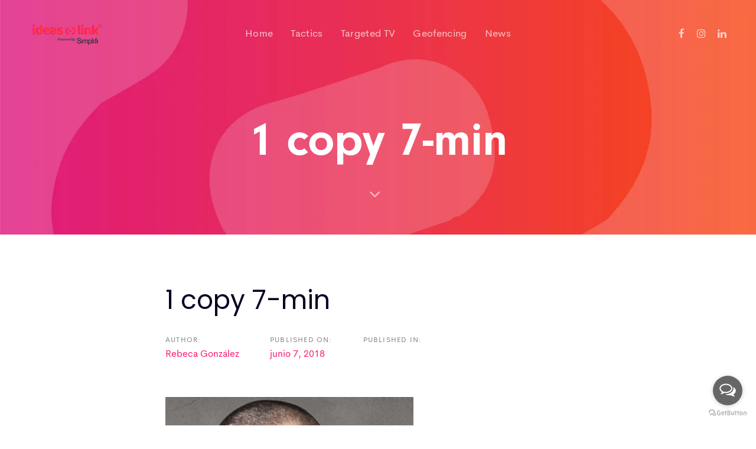

--- FILE ---
content_type: text/html
request_url: https://ideaslink.mx/1-copy-7-min/
body_size: 11010
content:
<!DOCTYPE html>
<html lang="es-MX"
	prefix="og: https://ogp.me/ns#" >
<head >

	<meta charset="UTF-8">
	<meta name="viewport" content="width=device-width, initial-scale=1.0" />
	<meta http-equiv="X-UA-Compatible" content="IE=edge">
	<link rel="profile" href="http://gmpg.org/xfn/11">
	<meta name="mobile-web-app-capable" content="yes">
<meta name="apple-mobile-web-app-capable" content="yes">
<meta name="apple-mobile-web-app-title" content="Ideas Link - Full Targeted Platform">
<link rel="pingback" href="https://ideaslink.mx/xmlrpc.php" />
<title>1 copy 7-min | Ideas Link</title>

		<!-- All in One SEO 4.0.12 -->
		<link rel="canonical" href="https://ideaslink.mx/1-copy-7-min/" />
		<meta property="og:site_name" content="Ideas Link | Full Targeted Platform" />
		<meta property="og:type" content="article" />
		<meta property="og:title" content="1 copy 7-min | Ideas Link" />
		<meta property="og:url" content="https://ideaslink.mx/1-copy-7-min/" />
		<meta property="article:published_time" content="2018-06-07T11:58:50Z" />
		<meta property="article:modified_time" content="2018-06-07T11:58:50Z" />
		<meta property="twitter:card" content="summary" />
		<meta property="twitter:domain" content="ideaslink.mx" />
		<meta property="twitter:title" content="1 copy 7-min | Ideas Link" />
		<script type="application/ld+json" class="aioseo-schema">
			{"@context":"https:\/\/schema.org","@graph":[{"@type":"WebSite","@id":"https:\/\/ideaslink.mx\/#website","url":"https:\/\/ideaslink.mx\/","name":"Ideas Link","description":"Full Targeted Platform","publisher":{"@id":"https:\/\/ideaslink.mx\/#organization"},"potentialAction":{"@type":"SearchAction","target":"https:\/\/ideaslink.mx\/?s={search_term_string}","query-input":"required name=search_term_string"}},{"@type":"Organization","@id":"https:\/\/ideaslink.mx\/#organization","name":"Ideas Link","url":"https:\/\/ideaslink.mx\/"},{"@type":"BreadcrumbList","@id":"https:\/\/ideaslink.mx\/1-copy-7-min\/#breadcrumblist","itemListElement":[{"@type":"ListItem","@id":"https:\/\/ideaslink.mx\/#listItem","position":1,"item":{"@type":"WebPage","@id":"https:\/\/ideaslink.mx\/#item","name":"Inicio","description":"Full Targeted Platform","url":"https:\/\/ideaslink.mx\/"},"nextItem":"https:\/\/ideaslink.mx\/1-copy-7-min\/#listItem"},{"@type":"ListItem","@id":"https:\/\/ideaslink.mx\/1-copy-7-min\/#listItem","position":2,"item":{"@type":"ItemPage","@id":"https:\/\/ideaslink.mx\/1-copy-7-min\/#item","name":"1 copy 7-min","url":"https:\/\/ideaslink.mx\/1-copy-7-min\/"},"previousItem":"https:\/\/ideaslink.mx\/#listItem"}]},{"@type":"Person","@id":"https:\/\/ideaslink.mx\/author\/rebeca\/#author","url":"https:\/\/ideaslink.mx\/author\/rebeca\/","name":"Rebeca Gonz\u00e1lez","image":{"@type":"ImageObject","@id":"https:\/\/ideaslink.mx\/1-copy-7-min\/#authorImage","url":"https:\/\/secure.gravatar.com\/avatar\/1f98d650771183ebdfefbe3b99efbeb7?s=96&d=mm&r=g","width":96,"height":96,"caption":"Rebeca Gonz\u00e1lez"}},{"@type":"ItemPage","@id":"https:\/\/ideaslink.mx\/1-copy-7-min\/#itempage","url":"https:\/\/ideaslink.mx\/1-copy-7-min\/","name":"1 copy 7-min | Ideas Link","inLanguage":"es-MX","isPartOf":{"@id":"https:\/\/ideaslink.mx\/#website"},"breadcrumb":{"@id":"https:\/\/ideaslink.mx\/1-copy-7-min\/#breadcrumblist"},"author":"https:\/\/ideaslink.mx\/1-copy-7-min\/#author","creator":"https:\/\/ideaslink.mx\/1-copy-7-min\/#author","datePublished":"2018-06-07T11:58:50+00:00","dateModified":"2018-06-07T11:58:50+00:00"}]}
		</script>
		<!-- All in One SEO -->

<link rel='dns-prefetch' href='//fonts.googleapis.com' />
<link rel='dns-prefetch' href='//s.w.org' />
<link rel="alternate" type="application/rss+xml" title="Ideas Link &raquo; Feed" href="https://ideaslink.mx/feed/" />
<link rel="alternate" type="application/rss+xml" title="Ideas Link &raquo; RSS de los comentarios" href="https://ideaslink.mx/comments/feed/" />
<link rel="alternate" type="application/rss+xml" title="Ideas Link &raquo; 1 copy 7-min RSS de los comentarios" href="https://ideaslink.mx/feed/?attachment_id=8038" />
<!-- This site uses the Google Analytics by MonsterInsights plugin v7.15.1 - Using Analytics tracking - https://www.monsterinsights.com/ -->
<script type="text/javascript" data-cfasync="false">
    (window.gaDevIds=window.gaDevIds||[]).push("dZGIzZG");
	var mi_version         = '7.15.1';
	var mi_track_user      = true;
	var mi_no_track_reason = '';
	
	var disableStr = 'ga-disable-UA-180648780-1';

	/* Function to detect opted out users */
	function __gaTrackerIsOptedOut() {
		return document.cookie.indexOf(disableStr + '=true') > -1;
	}

	/* Disable tracking if the opt-out cookie exists. */
	if ( __gaTrackerIsOptedOut() ) {
		window[disableStr] = true;
	}

	/* Opt-out function */
	function __gaTrackerOptout() {
	  document.cookie = disableStr + '=true; expires=Thu, 31 Dec 2099 23:59:59 UTC; path=/';
	  window[disableStr] = true;
	}

	if ( 'undefined' === typeof gaOptout ) {
		function gaOptout() {
			__gaTrackerOptout();
		}
	}
	
	if ( mi_track_user ) {
		(function(i,s,o,g,r,a,m){i['GoogleAnalyticsObject']=r;i[r]=i[r]||function(){
			(i[r].q=i[r].q||[]).push(arguments)},i[r].l=1*new Date();a=s.createElement(o),
			m=s.getElementsByTagName(o)[0];a.async=1;a.src=g;m.parentNode.insertBefore(a,m)
		})(window,document,'script','//www.google-analytics.com/analytics.js','__gaTracker');

		__gaTracker('create', 'UA-180648780-1', 'auto');
		__gaTracker('set', 'forceSSL', true);
		__gaTracker('require', 'displayfeatures');
		__gaTracker('require', 'linkid', 'linkid.js');
		__gaTracker('send','pageview');
	} else {
		console.log( "" );
		(function() {
			/* https://developers.google.com/analytics/devguides/collection/analyticsjs/ */
			var noopfn = function() {
				return null;
			};
			var noopnullfn = function() {
				return null;
			};
			var Tracker = function() {
				return null;
			};
			var p = Tracker.prototype;
			p.get = noopfn;
			p.set = noopfn;
			p.send = noopfn;
			var __gaTracker = function() {
				var len = arguments.length;
				if ( len === 0 ) {
					return;
				}
				var f = arguments[len-1];
				if ( typeof f !== 'object' || f === null || typeof f.hitCallback !== 'function' ) {
					console.log( 'Función desactivada __gaTracker(' + arguments[0] + " ....) porque no estás siendo rastreado. " + mi_no_track_reason );
					return;
				}
				try {
					f.hitCallback();
				} catch (ex) {

				}
			};
			__gaTracker.create = function() {
				return new Tracker();
			};
			__gaTracker.getByName = noopnullfn;
			__gaTracker.getAll = function() {
				return [];
			};
			__gaTracker.remove = noopfn;
			window['__gaTracker'] = __gaTracker;
					})();
		}
</script>
<!-- / Google Analytics by MonsterInsights -->
		<script type="text/javascript">
			window._wpemojiSettings = {"baseUrl":"https:\/\/s.w.org\/images\/core\/emoji\/13.0.1\/72x72\/","ext":".png","svgUrl":"https:\/\/s.w.org\/images\/core\/emoji\/13.0.1\/svg\/","svgExt":".svg","source":{"concatemoji":"https:\/\/ideaslink.mx\/wp-includes\/js\/wp-emoji-release.min.js?ver=5.6"}};
			!function(e,a,t){var r,n,o,i,p=a.createElement("canvas"),s=p.getContext&&p.getContext("2d");function c(e,t){var a=String.fromCharCode;s.clearRect(0,0,p.width,p.height),s.fillText(a.apply(this,e),0,0);var r=p.toDataURL();return s.clearRect(0,0,p.width,p.height),s.fillText(a.apply(this,t),0,0),r===p.toDataURL()}function l(e){if(!s||!s.fillText)return!1;switch(s.textBaseline="top",s.font="600 32px Arial",e){case"flag":return!c([127987,65039,8205,9895,65039],[127987,65039,8203,9895,65039])&&(!c([55356,56826,55356,56819],[55356,56826,8203,55356,56819])&&!c([55356,57332,56128,56423,56128,56418,56128,56421,56128,56430,56128,56423,56128,56447],[55356,57332,8203,56128,56423,8203,56128,56418,8203,56128,56421,8203,56128,56430,8203,56128,56423,8203,56128,56447]));case"emoji":return!c([55357,56424,8205,55356,57212],[55357,56424,8203,55356,57212])}return!1}function d(e){var t=a.createElement("script");t.src=e,t.defer=t.type="text/javascript",a.getElementsByTagName("head")[0].appendChild(t)}for(i=Array("flag","emoji"),t.supports={everything:!0,everythingExceptFlag:!0},o=0;o<i.length;o++)t.supports[i[o]]=l(i[o]),t.supports.everything=t.supports.everything&&t.supports[i[o]],"flag"!==i[o]&&(t.supports.everythingExceptFlag=t.supports.everythingExceptFlag&&t.supports[i[o]]);t.supports.everythingExceptFlag=t.supports.everythingExceptFlag&&!t.supports.flag,t.DOMReady=!1,t.readyCallback=function(){t.DOMReady=!0},t.supports.everything||(n=function(){t.readyCallback()},a.addEventListener?(a.addEventListener("DOMContentLoaded",n,!1),e.addEventListener("load",n,!1)):(e.attachEvent("onload",n),a.attachEvent("onreadystatechange",function(){"complete"===a.readyState&&t.readyCallback()})),(r=t.source||{}).concatemoji?d(r.concatemoji):r.wpemoji&&r.twemoji&&(d(r.twemoji),d(r.wpemoji)))}(window,document,window._wpemojiSettings);
		</script>
		<style type="text/css">
img.wp-smiley,
img.emoji {
	display: inline !important;
	border: none !important;
	box-shadow: none !important;
	height: 1em !important;
	width: 1em !important;
	margin: 0 .07em !important;
	vertical-align: -0.1em !important;
	background: none !important;
	padding: 0 !important;
}
</style>
	<link rel='stylesheet' id='wp-block-library-css'  href='https://ideaslink.mx/wp-includes/css/dist/block-library/style.min.css?ver=5.6' type='text/css' media='all' />
<link rel='stylesheet' id='wp-block-library-theme-css'  href='https://ideaslink.mx/wp-includes/css/dist/block-library/theme.min.css?ver=5.6' type='text/css' media='all' />
<link rel='stylesheet' id='contact-form-7-css'  href='https://ideaslink.mx/wp-content/plugins/contact-form-7/includes/css/styles.css?ver=5.3.2' type='text/css' media='all' />
<link rel='stylesheet' id='rs-plugin-settings-css'  href='https://ideaslink.mx/wp-content/plugins/revslider/public/assets/css/rs6.css?ver=6.1.1' type='text/css' media='all' />
<style id='rs-plugin-settings-inline-css' type='text/css'>
#rs-demo-id {}
</style>
<link rel='stylesheet' id='monsterinsights-popular-posts-style-css'  href='https://ideaslink.mx/wp-content/plugins/google-analytics-for-wordpress/assets/css/frontend.min.css?ver=7.15.1' type='text/css' media='all' />
<link rel='stylesheet' id='megamenu-css'  href='https://ideaslink.mx/wp-content/uploads/maxmegamenu/style.css?ver=8f3f28' type='text/css' media='all' />
<link rel='stylesheet' id='dashicons-css'  href='https://ideaslink.mx/wp-includes/css/dashicons.min.css?ver=5.6' type='text/css' media='all' />
<link rel='stylesheet' id='js_composer_front-css'  href='https://ideaslink.mx/wp-content/plugins/js_composer/assets/css/js_composer.min.css?ver=6.0.5' type='text/css' media='all' />
<link rel='stylesheet' id='ave-core-css'  href='https://ideaslink.mx/wp-content/plugins/ave-core/assets/css/ave-core.min.css?ver=5.6' type='text/css' media='all' />
<link rel='stylesheet' id='liquid-icons-css'  href='https://ideaslink.mx/wp-content/themes/ave/assets/vendors/liquid-icon/liquid-icon.min.css' type='text/css' media='all' />
<link rel='stylesheet' id='font-awesome-css'  href='https://ideaslink.mx/wp-content/plugins/js_composer/assets/lib/bower/font-awesome/css/font-awesome.min.css?ver=6.0.5' type='text/css' media='all' />
<link rel='stylesheet' id='bootstrap-css'  href='https://ideaslink.mx/wp-content/themes/ave/assets/vendors/bootstrap/css/bootstrap.min.css' type='text/css' media='all' />
<link rel='stylesheet' id='jquery-ui-css'  href='https://ideaslink.mx/wp-content/themes/ave/assets/vendors/jquery-ui/jquery-ui.css' type='text/css' media='all' />
<link rel='stylesheet' id='liquid-base-css'  href='https://ideaslink.mx/wp-content/themes/ave/style.css' type='text/css' media='all' />
<link rel='stylesheet' id='liquid-theme-css'  href='https://ideaslink.mx/wp-content/themes/ave/assets/css/theme.min.css' type='text/css' media='all' />
<!--[if lt IE 9]>
<link rel='stylesheet' id='vc_lte_ie9-css'  href='https://ideaslink.mx/wp-content/plugins/js_composer/assets/css/vc_lte_ie9.min.css?ver=6.0.5' type='text/css' media='screen' />
<![endif]-->
<link rel='stylesheet' id='le-schedule-table-css'  href='https://ideaslink.mx/wp-content/plugins/liquid-events/assets/css/liquid-events-table.min.css?ver=5.6' type='text/css' media='all' />
<link rel='stylesheet' id='redux-google-fonts-liquid_one_opt-css'  href='https://fonts.googleapis.com/css?family=Poppins%3A400&#038;subset=latin&#038;ver=5.6' type='text/css' media='all' />
<link rel='stylesheet' id='liquid-generated-responsive-css'  href='//ideaslink.mx/wp-content/uploads/liquid-styles/liquid-responsive-100.css?timestamp=1588549411&#038;ver=5.6' type='text/css' media='all' />
<script type='text/javascript' id='monsterinsights-frontend-script-js-extra'>
/* <![CDATA[ */
var monsterinsights_frontend = {"js_events_tracking":"true","download_extensions":"doc,pdf,ppt,zip,xls,docx,pptx,xlsx","inbound_paths":"[{\"path\":\"\\\/go\\\/\",\"label\":\"affiliate\"},{\"path\":\"\\\/recommend\\\/\",\"label\":\"affiliate\"}]","home_url":"https:\/\/ideaslink.mx","hash_tracking":"false"};
/* ]]> */
</script>
<script type='text/javascript' src='https://ideaslink.mx/wp-content/plugins/google-analytics-for-wordpress/assets/js/frontend.min.js?ver=7.15.1' id='monsterinsights-frontend-script-js'></script>
<script type='text/javascript' src='https://ideaslink.mx/wp-includes/js/jquery/jquery.min.js?ver=3.5.1' id='jquery-core-js'></script>
<script type='text/javascript' src='https://ideaslink.mx/wp-includes/js/jquery/jquery-migrate.min.js?ver=3.3.2' id='jquery-migrate-js'></script>
<script type='text/javascript' src='https://ideaslink.mx/wp-content/plugins/revslider/public/assets/js/revolution.tools.min.js?ver=6.0' id='tp-tools-js'></script>
<script type='text/javascript' src='https://ideaslink.mx/wp-content/plugins/revslider/public/assets/js/rs6.min.js?ver=6.1.1' id='revmin-js'></script>
<script type='text/javascript' id='modernizr-js-before'>
var WebFontConfig = WebFontConfig || {}; WebFontConfig['google'] = {families: ['Poppins:400&amp;subset=latin']};
var WebFontConfig = WebFontConfig || {}; WebFontConfig['typekit'] = { id: 'qxb8htk' };
				var WebFontConfig = WebFontConfig || {};
				WebFontConfig['events'] = true;
				WebFontConfig['timeout'] = 5000;
				WebFontConfig['active'] = function() {
					if ( typeof ( window.jQuery ) !== 'undefined' ) {
						jQuery(window).trigger('liquid_async_fonts_active');
					}
				};
				WebFontConfig['inactive'] = function() {
					if ( typeof ( window.jQuery ) !== 'undefined' ) {
						jQuery(window).trigger('liquid_async_fonts_inactive');
					}
				};

				(function(d) {
					var wf = d.createElement('script'), s = d.scripts[0];
					wf.src = 'https://ajax.googleapis.com/ajax/libs/webfont/1.6.16/webfont.js';
					s.parentNode.insertBefore(wf, s);
				})(document);
			
</script>
<script type='text/javascript' src='https://ideaslink.mx/wp-content/themes/ave/assets/vendors/modernizr.min.js' id='modernizr-js'></script>
<script type='text/javascript' src='https://ideaslink.mx/wp-content/themes/ave/assets/vendors/inline.js?ver=1.0' id='color-variable-js'></script>
<script type='text/javascript' id='color-variable-js-after'>
function testCSSVariables(){var e="rgb(255, 198, 0)",o=document.createElement("span");o.style.setProperty("--color",e),o.style.setProperty("background","var(--color)"),document.body.appendChild(o);var r=getComputedStyle(o).backgroundColor===e;return document.body.removeChild(o),r};
</script>
<script type='text/javascript' src='https://ideaslink.mx/wp-content/plugins/ave-core/shortcodes/blog/script.min.js?ver=5.6' id='ld_blog_script-js'></script>
<link rel="https://api.w.org/" href="https://ideaslink.mx/wp-json/" /><link rel="alternate" type="application/json" href="https://ideaslink.mx/wp-json/wp/v2/media/8038" /><link rel="EditURI" type="application/rsd+xml" title="RSD" href="https://ideaslink.mx/xmlrpc.php?rsd" />
<link rel="wlwmanifest" type="application/wlwmanifest+xml" href="https://ideaslink.mx/wp-includes/wlwmanifest.xml" /> 
<meta name="generator" content="WordPress 5.6" />
<link rel='shortlink' href='https://ideaslink.mx/?p=8038' />
<link rel="alternate" type="application/json+oembed" href="https://ideaslink.mx/wp-json/oembed/1.0/embed?url=https%3A%2F%2Fideaslink.mx%2F1-copy-7-min%2F" />
<link rel="alternate" type="text/xml+oembed" href="https://ideaslink.mx/wp-json/oembed/1.0/embed?url=https%3A%2F%2Fideaslink.mx%2F1-copy-7-min%2F&#038;format=xml" />
		<script>
			document.documentElement.className = document.documentElement.className.replace( 'no-js', 'js' );
		</script>
				<style>
			.no-js img.lazyload { display: none; }
			figure.wp-block-image img.lazyloading { min-width: 150px; }
							.lazyload, .lazyloading { opacity: 0; }
				.lazyloaded {
					opacity: 1;
					transition: opacity 400ms;
					transition-delay: 0ms;
				}
					</style>
			<link rel="shortcut icon" href="https://ideaslink.mx/wp-content/uploads/2020/05/fav-icon-ideas-link-2020.png" />
	<script type="text/javascript">
				window.liquidParams = {mobileNavBreakpoint:1199
				}	
			  </script><style type="text/css">.recentcomments a{display:inline !important;padding:0 !important;margin:0 !important;}</style><meta name="generator" content="Powered by WPBakery Page Builder - drag and drop page builder for WordPress."/>
<meta name="generator" content="Powered by Slider Revolution 6.1.1 - responsive, Mobile-Friendly Slider Plugin for WordPress with comfortable drag and drop interface." />
<link rel="icon" href="https://ideaslink.mx/wp-content/uploads/2020/05/cropped-IDEAS-LINK-LOGO-32x32.png" sizes="32x32" />
<link rel="icon" href="https://ideaslink.mx/wp-content/uploads/2020/05/cropped-IDEAS-LINK-LOGO-192x192.png" sizes="192x192" />
<link rel="apple-touch-icon" href="https://ideaslink.mx/wp-content/uploads/2020/05/cropped-IDEAS-LINK-LOGO-180x180.png" />
<meta name="msapplication-TileImage" content="https://ideaslink.mx/wp-content/uploads/2020/05/cropped-IDEAS-LINK-LOGO-270x270.png" />
<script type="text/javascript">function setREVStartSize(a){try{var b,c=document.getElementById(a.c).parentNode.offsetWidth;if(c=0===c||isNaN(c)?window.innerWidth:c,a.tabw=void 0===a.tabw?0:parseInt(a.tabw),a.thumbw=void 0===a.thumbw?0:parseInt(a.thumbw),a.tabh=void 0===a.tabh?0:parseInt(a.tabh),a.thumbh=void 0===a.thumbh?0:parseInt(a.thumbh),a.tabhide=void 0===a.tabhide?0:parseInt(a.tabhide),a.thumbhide=void 0===a.thumbhide?0:parseInt(a.thumbhide),a.mh=void 0===a.mh||""==a.mh?0:a.mh,"fullscreen"===a.layout||"fullscreen"===a.l)b=Math.max(a.mh,window.innerHeight);else{for(var d in a.gw=Array.isArray(a.gw)?a.gw:[a.gw],a.rl)(void 0===a.gw[d]||0===a.gw[d])&&(a.gw[d]=a.gw[d-1]);for(var d in a.gh=void 0===a.el||""===a.el||Array.isArray(a.el)&&0==a.el.length?a.gh:a.el,a.gh=Array.isArray(a.gh)?a.gh:[a.gh],a.rl)(void 0===a.gh[d]||0===a.gh[d])&&(a.gh[d]=a.gh[d-1]);var e,f=Array(a.rl.length),g=0;for(var d in a.tabw=a.tabhide>=c?0:a.tabw,a.thumbw=a.thumbhide>=c?0:a.thumbw,a.tabh=a.tabhide>=c?0:a.tabh,a.thumbh=a.thumbhide>=c?0:a.thumbh,a.rl)f[d]=a.rl[d]<window.innerWidth?0:a.rl[d];for(var d in e=f[0],f)e>f[d]&&0<f[d]&&(e=f[d],g=d);var h=c>a.gw[g]+a.tabw+a.thumbw?1:(c-(a.tabw+a.thumbw))/a.gw[g];b=a.gh[g]*h+(a.tabh+a.thumbh)}void 0===window.rs_init_css&&(window.rs_init_css=document.head.appendChild(document.createElement("style"))),document.getElementById(a.c).height=b,window.rs_init_css.innerHTML+="#"+a.c+"_wrapper { height: "+b+"px }"}catch(a){console.log("Failure at Presize of Slider:"+a)}};</script>
<style id='liquid-stylesheet-inline-css' type='text/css'>:root{--color-primary:#fa1a6f;--color-secondary:#fa1a6f;--color-gradient-start:#FA1A6F;--color-gradient-stop:#FF3737;--color-link:#fa1a6f;}.woocommerce ul.products, .woocommerce-page ul.products{margin-left:-15px;margin-right:-15px;}.woocommerce ul.products li.product, .woocommerce-page ul.products li.product{padding-left:15px;padding-right:15px;}body{font-family:Poppins;font-weight:400;line-height:1.9;font-size:16px;color:#828282;}body.single-post .blog-single-title{font-family:inherit;}body.single-post .content{font-family:inherit;}.h1,h1{font-family:Poppins;line-height:1.4em;font-size:57px;color:#060221;}.h2,h2{font-family:Poppins;line-height:1.4;letter-spacing:0px;font-size:44px;color:#060221;}.h3,h3{font-family:Poppins;line-height:1.5em;font-size:32px;color:#060221;}.h4,h4{font-family:Poppins;line-height:1.6em;font-size:26px;color:#060221;}.h5,h5{font-family:Poppins;line-height:1.6em;font-size:20px;color:#060221;}.h6,h6{font-family:Poppins;line-height:1.8;font-size:18px;color:#060221;}.main-header .navbar-brand{max-width:120 !important;}.titlebar-inner h1{font-family:neuzeit-grotesk;font-size:80px;line-height:1.15em;}.titlebar-inner p{font-size:120px;line-height:120px;letter-spacing:1.15em;}.titlebar-inner{padding-top:75px;padding-bottom:75px;}.titlebar{background-color:transparent;background-image:url( https://ideaslink.mx/wp-content/uploads/2020/05/banner-ideas-link-01-scaled.jpg);background-repeat:repeat;background-size:cover;background-attachment:scroll;background-position:center top;}.titlebar > .titlebar-overlay.ld-overlay{background:linear-gradient(65deg, rgb(29,225,209) 0%, rgba(137, 135, 226, 0.084) 100%);}@media ( min-width: 1200px ){.main-header .is-stuck{background:rgb(255, 255, 255) !important;}.mainbar-wrap.is-stuck .social-icon:not(.branded):not(.branded-text) a, .mainbar-wrap.is-stuck .header-module .ld-module-trigger, .mainbar-wrap.is-stuck .main-nav > li > a, .mainbar-wrap.is-stuck .ld-module-search-visible-form .ld-search-form input, .mainbar-wrap.is-stuck .header-module .lqd-custom-menu > li > a{color:rgba(0, 0, 0, 0.688) !important;}.mainbar-wrap.is-stuck .mainbar-wrap.is-stuck .header-module .nav-trigger .bar{background-color:rgba(0, 0, 0, 0.688) !important;}.mainbar-wrap.is-stuck .header-module .ld-module-trigger-icon, .mainbar-wrap.is-stuck .header-module .ld-module-trigger-txt{color:inherit !important;}.mainbar-wrap.is-stuck .ld-module-search-visible-form .ld-search-form input{border-color:rgba(0, 0, 0, 0.688) !important;}.mainbar-wrap.is-stuck .social-icon:not(.branded):not(.branded-text) a:hover, .mainbar-wrap.is-stuck .main-nav > li > a:hover, .mainbar-wrap.is-stuck .header-module .lqd-custom-menu > li > a:hover{color:rgb(0, 0, 0) !important;}}@font-face {
	font-family: 'Cerebri Sans';
	src: url('http://original.liquid-themes.com/wp-content/uploads/fonts/37F0E0_2_0.woff2') format('woff2'),
			url('http://original.liquid-themes.com/wp-content/uploads/fonts/37F0E0_2_0.woff') format('woff');
	font-weight: 400;
	font-style: normal;
}

body {
    font-family: 'Cerebri Sans', sans-serif;
}

.is-stuck {
    box-shadow: 0px 0px 90px -20px rgba(0,0,0,0.2);
}</style><noscript><style> .wpb_animate_when_almost_visible { opacity: 1; }</style></noscript><style type="text/css" data-type="vc_shortcodes-custom-css">.vc_custom_1528380951000{padding-right: 35px !important;padding-left: 35px !important;}</style><style type="text/css">/** Mega Menu CSS: fs **/</style>

</head>

<body class="attachment attachment-template-default single single-attachment postid-8038 attachmentid-8038 attachment-jpeg wp-embed-responsive blog-single-cover-bordered blog-single-post-has-not-thumbnail post-has-no-content site-wide-layout lazyload-enabled wpb-js-composer js-comp-ver-6.0.5 vc_responsive" dir="ltr" itemscope="itemscope" itemtype="http://schema.org/WebPage" data-mobile-nav-style="classic" data-mobile-nav-scheme="gray" data-mobile-nav-trigger-alignment="right" data-mobile-header-scheme="gray" data-mobile-secondary-bar="false" data-mobile-logo-alignment="default">

	<script type="text/javascript">
				(function() {
					if(!testCSSVariables()){var script=document.createElement("script"),body=document.querySelector("body");script.onreadystatechange = function () { if (this.readyState == 'complete' || this.readyState == 'loaded') { cssVars(); } };script.onload = function() { cssVars(); };script.src="assets/vendors/css-vars-ponyfill.min.js",body.insertBefore(script,body.lastChild);};
				}());
			</script><div><span class="screen-reader-text">Skip links</span><ul class="liquid-skip-link screen-reader-text"><li><a href="#content" class="screen-reader-shortcut"> Skip to content</a></li></ul></div>

	<div id="wrap">

		<div class="titlebar scheme-light text-center" data-parallax="true" data-parallax-options='{ "parallaxBG": true }'>
	
		<header class="header site-header main-header main-header-overlay" data-react-to-megamenu="true" data-sticky-header="true" data-sticky-options="{ &quot;stickyTrigger&quot;: &quot;first-section&quot; }" id="header" itemscope="itemscope" itemtype="http://schema.org/WPHeader">
<div  class="secondarybar-wrap  " >	<div class="container secondarybar-container">		<div class="secondarybar">			<div class="row secondarybar-row align-items-center"><div  class="col vc_col-sm-4  "></div><div  class="col vc_col-sm-4  "></div><div  class="col vc_col-sm-4  "></div>			</div><!-- /.row secondarybar-row -->		</div><!-- /.secondarybar -->	</div><!-- /.container --></div><!-- /.secondarybar-wrap --><div  class="mainbar-wrap  vc_custom_1528380951000 " ><span class="megamenu-hover-bg"></span>	<div class="container-fluid mainbar-container">		<div class="mainbar">			<div class="row mainbar-row align-items-lg-stretch"><div  class="col vc_col-sm-4  "><style>.navbar-brand{padding-top:35px;padding-bottom:35px;}</style>
<div id="ld_header_image_601a4f139452c" class="navbar-header ld_header_image_601a4f139452c">

	<a class="navbar-brand" href="https://ideaslink.mx/" rel="home"><span class="navbar-brand-inner">   <img   alt="Ideas Link" data-src="https://ideaslink.mx/wp-content/uploads/2021/01/logo-powered-by-simplifi_nuevo-1.png" class="logo-sticky lazyload" src="[data-uri]" /><noscript><img class="logo-sticky" src="https://ideaslink.mx/wp-content/uploads/2021/01/logo-powered-by-simplifi_nuevo-1.png" alt="Ideas Link"  /></noscript> <img   alt="Ideas Link" data-src="https://ideaslink.mx/wp-content/uploads/2021/01/20.png" class="mobile-logo-default lazyload" src="[data-uri]" /><noscript><img class="mobile-logo-default" src="https://ideaslink.mx/wp-content/uploads/2021/01/20.png" alt="Ideas Link"  /></noscript><img   alt="Ideas Link" data-src="https://ideaslink.mx/wp-content/uploads/2021/01/logo-powered-by-simplifi_nuevo-1.png" class="logo-default lazyload" src="[data-uri]" /><noscript><img class="logo-default" src="https://ideaslink.mx/wp-content/uploads/2021/01/logo-powered-by-simplifi_nuevo-1.png" alt="Ideas Link"  /></noscript></span></a>	<button type="button" class="navbar-toggle collapsed nav-trigger style-mobile" data-toggle="collapse" data-target="#main-header-collapse" aria-expanded="false" data-changeclassnames='{ "html": "mobile-nav-activated overflow-hidden" }'>
				<span class="sr-only">Toggle navigation</span>
				<span class="bars">
					<span class="bar"></span>
					<span class="bar"></span>
					<span class="bar"></span>
				</span>
			</button>	
</div><!-- /.navbar-header --></div><div  class="col vc_col-sm-4  "><div class="collapse navbar-collapse ld_header_collapsed_601a4f1394d76" id="main-header-collapse">
	<style>.ld_header_menu_601a4f13956ce.main-nav > li > a{font-size:17px;font-weight:500;letter-spacing:0.02em;color:rgba(255, 255, 255, 0.7);}.ld_header_menu_601a4f13956ce.main-nav > li > a:hover{color:rgb(255, 255, 255);}</style><ul id="primary-nav" class="main-nav ld_header_menu_601a4f13956ce nav align-items-lg-stretch justify-content-lg-center" data-submenu-options='{"toggleType":"fade","handler":"mouse-in-out"}' ><li id="menu-item-7937" class="menu-item menu-item-type-custom menu-item-object-custom menu-item-7937"><a href="https://ideaslink.mx/homepage"><span class="link-icon"></span><span class="link-txt"><span class="link-ext"></span><span class="txt">Home<span class="submenu-expander"> <i class="fa fa-angle-down"></i> </span></span></span></a></li>
<li id="menu-item-7500" class="menu-item menu-item-type-custom menu-item-object-custom menu-item-has-children menu-item-7500"><a><span class="link-icon"></span><span class="link-txt"><span class="link-ext"></span><span class="txt">Tactics<span class="submenu-expander"> <i class="fa fa-angle-down"></i> </span></span></span></a>
<ul class="nav-item-children">
	<li id="menu-item-8366" class="menu-item menu-item-type-post_type menu-item-object-page menu-item-8366"><a href="https://ideaslink.mx/keyword-search-retargeting/"><span class="link-icon"></span><span class="link-txt"><span class="link-ext"></span><span class="txt">Keyword Search Retargeting<span class="submenu-expander"> <i class="fa fa-angle-down"></i> </span></span></span></a></li>
	<li id="menu-item-8342" class="menu-item menu-item-type-post_type menu-item-object-page menu-item-8342"><a href="https://ideaslink.mx/native-programmatic-2/"><span class="link-icon"></span><span class="link-txt"><span class="link-ext"></span><span class="txt">Native Programmatic<span class="submenu-expander"> <i class="fa fa-angle-down"></i> </span></span></span></a></li>
	<li id="menu-item-7878" class="menu-item menu-item-type-post_type menu-item-object-page menu-item-7878"><a href="https://ideaslink.mx/site-retargeting/"><span class="link-icon"></span><span class="link-txt"><span class="link-ext"></span><span class="txt">Site Retargeting<span class="submenu-expander"> <i class="fa fa-angle-down"></i> </span></span></span></a></li>
	<li id="menu-item-7874" class="menu-item menu-item-type-post_type menu-item-object-page menu-item-7874"><a href="https://ideaslink.mx/programmatic-video/"><span class="link-icon"></span><span class="link-txt"><span class="link-ext"></span><span class="txt">Programmatic Video<span class="submenu-expander"> <i class="fa fa-angle-down"></i> </span></span></span></a></li>
	<li id="menu-item-7875" class="menu-item menu-item-type-post_type menu-item-object-page menu-item-7875"><a href="https://ideaslink.mx/conversion-zone/"><span class="link-icon"></span><span class="link-txt"><span class="link-ext"></span><span class="txt">Conversion Zone<span class="submenu-expander"> <i class="fa fa-angle-down"></i> </span></span></span></a></li>
	<li id="menu-item-8572" class="menu-item menu-item-type-post_type menu-item-object-page menu-item-8572"><a href="https://ideaslink.mx/category-kw-level-contextual-2/"><span class="link-icon"></span><span class="link-txt"><span class="link-ext"></span><span class="txt">Category &#038; KW Level Contextual<span class="submenu-expander"> <i class="fa fa-angle-down"></i> </span></span></span></a></li>
</ul>
</li>
<li id="menu-item-8297" class="menu-item menu-item-type-post_type menu-item-object-page menu-item-8297"><a href="https://ideaslink.mx/targeted-tv/"><span class="link-icon"></span><span class="link-txt"><span class="link-ext"></span><span class="txt">Targeted TV<span class="submenu-expander"> <i class="fa fa-angle-down"></i> </span></span></span></a></li>
<li id="menu-item-7876" class="menu-item menu-item-type-post_type menu-item-object-page menu-item-7876"><a href="https://ideaslink.mx/geofencing-3/"><span class="link-icon"></span><span class="link-txt"><span class="link-ext"></span><span class="txt">Geofencing<span class="submenu-expander"> <i class="fa fa-angle-down"></i> </span></span></span></a></li>
<li id="menu-item-7914" class="menu-item menu-item-type-custom menu-item-object-custom menu-item-home menu-item-has-children menu-item-7914"><a href="https://ideaslink.mx"><span class="link-icon"></span><span class="link-txt"><span class="link-ext"></span><span class="txt">News<span class="submenu-expander"> <i class="fa fa-angle-down"></i> </span></span></span></a>
<ul class="nav-item-children">
	<li id="menu-item-8694" class="menu-item menu-item-type-post_type menu-item-object-post menu-item-8694"><a href="https://ideaslink.mx/news/la-publicidad-digital-supondra-en-2020-mas-de-la-mitad-del-gasto-de-anunciantes-2/"><span class="link-icon"></span><span class="link-txt"><span class="link-ext"></span><span class="txt">Best TV Advertising Technology 2020<span class="submenu-expander"> <i class="fa fa-angle-down"></i> </span></span></span></a></li>
	<li id="menu-item-8549" class="menu-item menu-item-type-post_type menu-item-object-post menu-item-8549"><a href="https://ideaslink.mx/news/la-publicidad-digital-supondra-en-2020-mas-de-la-mitad-del-gasto-de-anunciantes/"><span class="link-icon"></span><span class="link-txt"><span class="link-ext"></span><span class="txt">La publicidad digital supondrá en 2020 más de la mitad del gasto de anunciantes<span class="submenu-expander"> <i class="fa fa-angle-down"></i> </span></span></span></a></li>
</ul>
</li>
</ul>
	
</div><!-- /.navbar-collapse --></div><div  class="col vc_col-sm-4   text-right text-lg-right"><style>.ld_header_social_icons_601a4f139bf1f.social-icon{font-size:17px;}.ld_header_social_icons_601a4f139bf1f.social-icon a{color:rgba(255, 255, 255, 0.7) !important;}.ld_header_social_icons_601a4f139bf1f.social-icon li a:hover{color:rgb(255, 255, 255) !important;}</style><div class="header-module">
		<ul class="social-icon social-icon-sm ld_header_social_icons_601a4f139bf1f" id=ld_header_social_icons_601a4f139bf1f>
	<li><a href="https://www.facebook.com/ideaslinkmx/" target="_blank" rel="nofollow"><i class="fa fa-facebook"></i></a></li><li><a href="https://www.instagram.com/ideaslinkmx/?hl=es-la" target="_blank" rel="nofollow"><i class="fa fa-instagram"></i></a></li><li><a href="https://www.linkedin.com/company/ideaslink-latam" target="_blank" rel="nofollow"><i class="fa fa-linkedin"></i></a></li>	</ul>
</div></div>			</div><!-- /.row mainbar-row -->		</div><!-- /.mainbar -->	</div><!-- /.container --></div><!-- /.mainbar-wrap --><div  class="secondarybar-wrap  " >	<div class="container secondarybar-container">		<div class="secondarybar">			<div class="row secondarybar-row align-items-center"><div  class="col vc_col-sm-4  "></div><div  class="col vc_col-sm-4  "></div><div  class="col vc_col-sm-4  "></div>			</div><!-- /.row secondarybar-row -->		</div><!-- /.secondarybar -->	</div><!-- /.container --></div><!-- /.secondarybar-wrap --></header>		<div class="titlebar-inner">
		<div class="container titlebar-container">
			<div class="row titlebar-container">
				<div class="titlebar-col col-md-12">

					<h1 data-fittext="true" data-fittext-options='{ "maxFontSize": "currentFontSize", "minFontSize": 32 }'>1 copy 7-min</h1>
																					<a class="titlebar-scroll-link" href="#content" data-localscroll="true"><i class="fa fa-angle-down"></i></a>
					
				</div><!-- /.col-md-12 -->
			</div><!-- /.row -->
		</div><!-- /.container -->
	</div><!-- /.titlebar-inner -->
	</div><!-- /.titlebar -->
		<main class="content" id="content">
			<div class="container">
<div class="container">
	<div class="row">		

		<div class="col-md-8 col-md-offset-2 contents-container">			
			<article class="blog-single">
				
				<div class="blog-single-content entry-content pull-up expanded">
					
					<div class="blog-single-details">
						
						<header class="entry-header blog-single-header" >

							<h1 class="blog-single-title entry-title h2">1 copy 7-min</h1>
							<div class="post-meta">

		<span class="byline">
		<span class="block text-uppercase ltr-sp-1">Author:</span>
			<span class="entry-author" itemscope="itemscope" itemtype="http://schema.org/Person">
		<span itemprop="name">
			<a class="url fn" href="https://ideaslink.mx/author/rebeca/" title="Posts by Rebeca González" rel="author">Rebeca González</a>		</span>
	</span>
		</span>	
	
	<span class="posted-on">
		<span class="block text-uppercase ltr-sp-1">Published on:</span>

		<a href="https://ideaslink.mx/1-copy-7-min/" rel="bookmark">
		<time class="entry-date published updated" datetime="2018-06-07T11:58:50+00:00">junio 7, 2018</time>		</a>

	</span>

	<span class="cat-links">
		<span class="block text-uppercase ltr-sp-1">Published in:</span>
			</span>

</div><!-- /.post-meta -->
						</header><!-- /.blog-single-header -->
						
													
					</div><!-- /.blog-single-details -->
					<p class="attachment"><a href='https://ideaslink.mx/wp-content/uploads/2018/06/1-copy-7-min.jpg'><img width="420" height="428" src="data:image/svg+xml;charset=utf-8,&lt;svg xmlns%3D&#039;http%3A%2F%2Fwww.w3.org%2F2000%2Fsvg&#039; viewBox%3D&#039;0 0 420 428&#039;%2F&gt;" class="attachment-medium size-medium ld-lazyload" alt="" loading="lazy" data-src="https://ideaslink.mx/wp-content/uploads/2018/06/1-copy-7-min.jpg" data-aspect="0.98130841121495" srcset="" /></a></p>
<div style="position:absolute; top:0; left:-9999px;"><a href="https://www.thewpclub.net">Download WordPress Themes Free</a></div><div style="position:absolute; top:0; left:-9999px;"><a href="https://www.themeslide.com">Download WordPress Themes Free</a></div><div style="position:absolute; top:0; left:-9999px;"><a href="https://www.script-stack.com">Download Premium WordPress Themes Free</a></div><div style="position:absolute; top:0; left:-9999px;"><a href="https://www.thememazing.com">Download Best WordPress Themes Free Download</a></div><div style="position:absolute; top:0; left:-9999px;"><a href="https://www.onlinefreecourse.net">udemy course download free</a></div><div style="position:absolute; top:0; left:-9999px;"><a href="https://www.frendx.com/firmware/">download xiomi firmware</a></div><div style="position:absolute; top:0; left:-9999px;"><a href="https://www.themebanks.com">Premium WordPress Themes Download</a></div><div style="position:absolute; top:0; left:-9999px;"><a href="https://downloadtutorials.net">download udemy paid course for free</a></div>				</div><!-- /.blog-single-content entry-content -->
				
				<footer class="blog-single-footer entry-footer">
																	<span class="share-links"><span class="text-uppercase ltr-sp-1">Share On</span>		<ul class="social-icon circle branded social-icon-sm">
			<li><a rel="nofollow" target="_blank" href="https://www.facebook.com/sharer/sharer.php?u=https://ideaslink.mx/1-copy-7-min/"><i class="fa fa-facebook"></i></a></li>
			<li><a rel="nofollow" target="_blank" href="https://twitter.com/intent/tweet?text=1+copy+7-min&amp;url=https://ideaslink.mx/1-copy-7-min/"><i class="fa fa-twitter"></i></a></li>
						<li><a rel="nofollow" target="_blank" href="https://pinterest.com/pin/create/button/?url=&amp;media=https://ideaslink.mx/wp-content/uploads/2018/06/1-copy-7-min.jpg&amp;description=1+copy+7-min"><i class="fa fa-pinterest-p"></i></a></li>
						<li><a rel="nofollow" target="_blank" href="https://www.linkedin.com/shareArticle?mini=true&url=https://ideaslink.mx/1-copy-7-min/&amp;title=1 copy 7-min&amp;source=Ideas Link"><i class="fa fa-linkedin"></i></a></li>
		</ul>
		</span>								</footer><!-- /.blog-single-footer entry-footer -->
				
								<nav class="post-nav">

	<h2 class="screen-reader-text">Post navigation</h2>

		
		
</nav><!-- /.post-nav -->								
				<div id="comments" class="comments-area">
		
	<div class="container">

		<div class="row">

			<div class="col-md-8 col-md-offset-2">
			
							<div id="respond" class="comment-respond">
		<h3 id="reply-title" class="comment-reply-title">Leave a comment <small><a rel="nofollow" id="cancel-comment-reply-link" href="/1-copy-7-min/#respond" style="display:none;">Cancelar respuesta</a></small></h3><form action="https://ideaslink.mx/wp-comments-post.php" method="post" id="commentform" class="comment-form" novalidate><div class="row"><div class="col-md-4 col-sm-6"><p class="comment-form-author"><input id="author" name="author" placeholder="Name*" type="text" value="" size="30" maxlength="245" aria-required='true' required='required' /></p></div>
<div class="col-md-4 col-sm-6"><p class="comment-form-email"><input id="email" name="email" placeholder="Email*" type="email" value="" size="30" maxlength="100"  required='required' /></p></div>
<div class="col-md-4 col-sm-6"><p class="comment-form-url"><input id="url" name="url" placeholder="Website" type="url" value="" size="30" maxlength="200" /></p></div>
<div class="col-sm-12"><p class="comment-form-comment"><textarea id="comment" name="comment" placeholder="Comment" rows="6" required="required"></textarea></p></div><div class="col-sm-12"><p class="comment-form-cookies-consent"><input id="wp-comment-cookies-consent" name="wp-comment-cookies-consent" type="checkbox" value="yes" /><label for="wp-comment-cookies-consent">Save my name, email, and website in this browser for the next time I comment.</label></p></div>
<div class="col-sm-12"><p class="form-submit"><input name="submit" type="submit" id="submit" class="submit" value="Submit" /> <input type='hidden' name='comment_post_ID' value='8038' id='comment_post_ID' />
<input type='hidden' name='comment_parent' id='comment_parent' value='0' />
</p></div></div></form>	</div><!-- #respond -->
	
			</div><!-- /.col-md-8 col-md-offset-2 -->
		</div><!-- /.row -->
	</div><!-- /.container -->
	
	<div class="container">
		<div class="row">
			<div class="col-md-8 col-md-offset-2">				
			
							
			</div><!-- /.col-md-8 col-md-offset-2 -->
		</div><!-- /.row -->
	</div><!-- /.container -->

</div><!-- /.comments-area -->				
			</article><!-- /.blog-single -->
			
		</div><!-- /.col-md-8 -->
				
	</div><!-- /.row -->
</div><!-- /.container -->
			</div>		</main><!-- #content -->
		<footer class="main-footer lqd-main-footer-default">

	<div class="container">
		<div class="row">

			<div class="col-xs-12 col-md-6 mb-4 mb-md-0 text-center text-md-left">

				<img  alt="Ideas Link" data-src="https://ideaslink.mx/wp-content/uploads/2021/01/logo-powered-by-simplifi_nuevo-1.png" class="lazyload" src="[data-uri]" /><noscript><img src="https://ideaslink.mx/wp-content/uploads/2021/01/logo-powered-by-simplifi_nuevo-1.png" alt="Ideas Link" /></noscript>

			</div><!-- /.col-xs-12 col-md-6 -->

			<div class="col-xs-12 col-md-6 text-center text-md-right">

				<p class="mb-0">&copy; 2021 Ave Theme. All rights reserved.</p>
				
			</div><!-- /.col-xs-12 col-md-6 -->

		</div><!-- /.row -->
	</div><!-- /.container -->

</footer>
	</div><!-- .site-container -->

	
	<div id="aioseo-admin"></div><!-- WhatsHelp.io widget -->
<script type="text/javascript">
    (function () {
        var options = {
            whatsapp: "525555078999", // WhatsApp number
            email: "performance@ideaslink.mx", // Email
            call_to_action: "¡Contáctanos!", // Call to action
            button_color: "#666666", // Color of button
            position: "right", // Position may be 'right' or 'left'
            order: "whatsapp,email", // Order of buttons
        };
        var proto = document.location.protocol, host = "getbutton.io", url = proto + "//static." + host;
        var s = document.createElement('script'); s.type = 'text/javascript'; s.async = true; s.src = url + '/widget-send-button/js/init.js';
        s.onload = function () { WhWidgetSendButton.init(host, proto, options); };
        var x = document.getElementsByTagName('script')[0]; x.parentNode.insertBefore(s, x);
    })();
</script>
<!-- /WhatsHelp.io widget --><script type='text/javascript' id='contact-form-7-js-extra'>
/* <![CDATA[ */
var wpcf7 = {"apiSettings":{"root":"https:\/\/ideaslink.mx\/wp-json\/contact-form-7\/v1","namespace":"contact-form-7\/v1"}};
/* ]]> */
</script>
<script type='text/javascript' src='https://ideaslink.mx/wp-content/plugins/contact-form-7/includes/js/scripts.js?ver=5.3.2' id='contact-form-7-js'></script>
<script type='text/javascript' src='https://ideaslink.mx/wp-content/plugins/wp-smushit/app/assets/js/smush-lazy-load.min.js?ver=3.8.2' id='smush-lazy-load-js'></script>
<script type='text/javascript' src='https://ideaslink.mx/wp-includes/js/comment-reply.min.js?ver=5.6' id='comment-reply-js'></script>
<script type='text/javascript' src='https://ideaslink.mx/wp-content/themes/ave/assets/vendors/bootstrap/js/bootstrap.min.js' id='bootstrap-js'></script>
<script type='text/javascript' src='https://ideaslink.mx/wp-content/themes/ave/assets/vendors/intersection-observer.js' id='intersection-observer-js'></script>
<script type='text/javascript' src='https://ideaslink.mx/wp-includes/js/imagesloaded.min.js?ver=4.1.4' id='imagesloaded-js'></script>
<script type='text/javascript' src='https://ideaslink.mx/wp-content/themes/ave/assets/vendors/jquery-ui/jquery-ui.min.js' id='jquery-ui-js'></script>
<script type='text/javascript' src='https://ideaslink.mx/wp-content/themes/ave/assets/vendors/anime.min.js' id='jquery-anime-js'></script>
<script type='text/javascript' src='https://ideaslink.mx/wp-content/themes/ave/assets/vendors/scrollmagic/ScrollMagic.min.js' id='scrollmagic-js'></script>
<script type='text/javascript' src='https://ideaslink.mx/wp-content/themes/ave/assets/vendors/fontfaceobserver.js' id='jquery-fontfaceobserver-js'></script>
<script type='text/javascript' src='https://ideaslink.mx/wp-content/themes/ave/assets/vendors/lazyload.min.js' id='jquery-lazyload-js'></script>
<script type='text/javascript' src='https://ideaslink.mx/wp-content/themes/ave/assets/vendors/tinycolor-min.js' id='jquery-tinycolor-js'></script>
<script type='text/javascript' id='liquid-theme-js-extra'>
/* <![CDATA[ */
var liquidTheme = {"uris":{"ajax":"\/wp-admin\/admin-ajax.php"}};
/* ]]> */
</script>
<script type='text/javascript' src='https://ideaslink.mx/wp-content/themes/ave/assets/js/theme.min.js' id='liquid-theme-js'></script>
<script type='text/javascript' src='https://ideaslink.mx/wp-content/plugins/liquid-events/assets/js/liquidEventsTable-vendors.min.js?ver=1.0.0' id='le-table-vendors-js-js'></script>
<script type='text/javascript' src='https://ideaslink.mx/wp-content/plugins/liquid-events/assets/js/liquidEventsTable.min.js?ver=1.0.0' id='le-table-js-js'></script>
<script type='text/javascript' src='https://ideaslink.mx/wp-includes/js/hoverIntent.min.js?ver=1.8.1' id='hoverIntent-js'></script>
<script type='text/javascript' id='megamenu-js-extra'>
/* <![CDATA[ */
var megamenu = {"timeout":"300","interval":"100"};
/* ]]> */
</script>
<script type='text/javascript' src='https://ideaslink.mx/wp-content/plugins/megamenu/js/maxmegamenu.js?ver=2.9.2' id='megamenu-js'></script>
<script type='text/javascript' src='https://ideaslink.mx/wp-includes/js/wp-embed.min.js?ver=5.6' id='wp-embed-js'></script>
</body>
</html><!-- WP Fastest Cache file was created in 2.2760989665985 seconds, on 03-02-21 7:21:55 -->

--- FILE ---
content_type: text/plain
request_url: https://www.google-analytics.com/j/collect?v=1&_v=j102&a=1729767469&t=pageview&_s=1&dl=https%3A%2F%2Fideaslink.mx%2F1-copy-7-min%2F&ul=en-us%40posix&dt=1%20copy%207-min%20%7C%20Ideas%20Link&sr=1280x720&vp=1280x720&_u=aGBAgUAjCAAAACAAI~&jid=596165722&gjid=1821286333&cid=1755219145.1768900543&tid=UA-180648780-1&_gid=422461172.1768900543&_slc=1&did=dZGIzZG&z=869037613
body_size: -449
content:
2,cG-Y71M8T7TS9